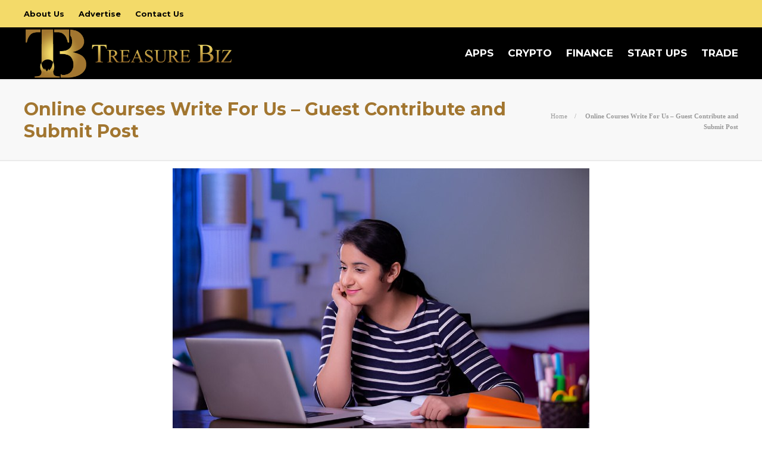

--- FILE ---
content_type: text/html; charset=UTF-8
request_url: https://www.treasurebiz.com/online-courses-write-for-us/
body_size: 10313
content:
<!DOCTYPE html>
<html lang="en-US">
<head>
	<meta charset="UTF-8">
			<meta name="viewport" content="width=device-width, initial-scale=1">
		<meta name='robots' content='index, follow, max-image-preview:large, max-snippet:-1, max-video-preview:-1' />
	<style>img:is([sizes="auto" i], [sizes^="auto," i]) { contain-intrinsic-size: 3000px 1500px }</style>
	
	<!-- This site is optimized with the Yoast SEO plugin v25.7 - https://yoast.com/wordpress/plugins/seo/ -->
	<title>Online Courses Write For Us – Guest Contribute and Submit Post</title>
	<meta name="description" content="We welcome contributors searching for online courses write for us, guest post, and submit posts to write on Treasurebiz.com." />
	<link rel="canonical" href="https://www.treasurebiz.com/online-courses-write-for-us/" />
	<script type="application/ld+json" class="yoast-schema-graph">{"@context":"https://schema.org","@graph":[{"@type":"WebPage","@id":"https://www.treasurebiz.com/online-courses-write-for-us/","url":"https://www.treasurebiz.com/online-courses-write-for-us/","name":"Online Courses Write For Us – Guest Contribute and Submit Post","isPartOf":{"@id":"https://www.treasurebiz.com/#website"},"primaryImageOfPage":{"@id":"https://www.treasurebiz.com/online-courses-write-for-us/#primaryimage"},"image":{"@id":"https://www.treasurebiz.com/online-courses-write-for-us/#primaryimage"},"thumbnailUrl":"https://www.treasurebiz.com/wp-content/uploads/2025/05/Online-Courses-Write-For-Us.jpg","datePublished":"2025-05-02T01:50:08+00:00","dateModified":"2025-05-02T11:00:28+00:00","description":"We welcome contributors searching for online courses write for us, guest post, and submit posts to write on Treasurebiz.com.","breadcrumb":{"@id":"https://www.treasurebiz.com/online-courses-write-for-us/#breadcrumb"},"inLanguage":"en-US","potentialAction":[{"@type":"ReadAction","target":["https://www.treasurebiz.com/online-courses-write-for-us/"]}]},{"@type":"ImageObject","inLanguage":"en-US","@id":"https://www.treasurebiz.com/online-courses-write-for-us/#primaryimage","url":"https://www.treasurebiz.com/wp-content/uploads/2025/05/Online-Courses-Write-For-Us.jpg","contentUrl":"https://www.treasurebiz.com/wp-content/uploads/2025/05/Online-Courses-Write-For-Us.jpg","width":700,"height":450,"caption":"Online Courses Write For Us"},{"@type":"BreadcrumbList","@id":"https://www.treasurebiz.com/online-courses-write-for-us/#breadcrumb","itemListElement":[{"@type":"ListItem","position":1,"name":"Home","item":"https://www.treasurebiz.com/"},{"@type":"ListItem","position":2,"name":"Online Courses Write For Us – Guest Contribute and Submit Post"}]},{"@type":"WebSite","@id":"https://www.treasurebiz.com/#website","url":"https://www.treasurebiz.com/","name":"Treasure Biz","description":"Welcome to Treasure Biz","publisher":{"@id":"https://www.treasurebiz.com/#organization"},"potentialAction":[{"@type":"SearchAction","target":{"@type":"EntryPoint","urlTemplate":"https://www.treasurebiz.com/?s={search_term_string}"},"query-input":{"@type":"PropertyValueSpecification","valueRequired":true,"valueName":"search_term_string"}}],"inLanguage":"en-US"},{"@type":"Organization","@id":"https://www.treasurebiz.com/#organization","name":"Treasure Biz","url":"https://www.treasurebiz.com/","logo":{"@type":"ImageObject","inLanguage":"en-US","@id":"https://www.treasurebiz.com/#/schema/logo/image/","url":"https://www.treasurebiz.com/wp-content/uploads/2022/02/logo.png","contentUrl":"https://www.treasurebiz.com/wp-content/uploads/2022/02/logo.png","width":605,"height":150,"caption":"Treasure Biz"},"image":{"@id":"https://www.treasurebiz.com/#/schema/logo/image/"},"sameAs":["https://www.facebook.com/Treasurebiz-105631898718270","https://www.instagram.com/","https://www.linkedin.com/company/treasurebiz/about/"]}]}</script>
	<!-- / Yoast SEO plugin. -->


<script type="text/javascript">
/* <![CDATA[ */
window._wpemojiSettings = {"baseUrl":"https:\/\/s.w.org\/images\/core\/emoji\/15.0.3\/72x72\/","ext":".png","svgUrl":"https:\/\/s.w.org\/images\/core\/emoji\/15.0.3\/svg\/","svgExt":".svg","source":{"concatemoji":"https:\/\/www.treasurebiz.com\/wp-includes\/js\/wp-emoji-release.min.js?ver=6.7.4"}};
/*! This file is auto-generated */
!function(i,n){var o,s,e;function c(e){try{var t={supportTests:e,timestamp:(new Date).valueOf()};sessionStorage.setItem(o,JSON.stringify(t))}catch(e){}}function p(e,t,n){e.clearRect(0,0,e.canvas.width,e.canvas.height),e.fillText(t,0,0);var t=new Uint32Array(e.getImageData(0,0,e.canvas.width,e.canvas.height).data),r=(e.clearRect(0,0,e.canvas.width,e.canvas.height),e.fillText(n,0,0),new Uint32Array(e.getImageData(0,0,e.canvas.width,e.canvas.height).data));return t.every(function(e,t){return e===r[t]})}function u(e,t,n){switch(t){case"flag":return n(e,"\ud83c\udff3\ufe0f\u200d\u26a7\ufe0f","\ud83c\udff3\ufe0f\u200b\u26a7\ufe0f")?!1:!n(e,"\ud83c\uddfa\ud83c\uddf3","\ud83c\uddfa\u200b\ud83c\uddf3")&&!n(e,"\ud83c\udff4\udb40\udc67\udb40\udc62\udb40\udc65\udb40\udc6e\udb40\udc67\udb40\udc7f","\ud83c\udff4\u200b\udb40\udc67\u200b\udb40\udc62\u200b\udb40\udc65\u200b\udb40\udc6e\u200b\udb40\udc67\u200b\udb40\udc7f");case"emoji":return!n(e,"\ud83d\udc26\u200d\u2b1b","\ud83d\udc26\u200b\u2b1b")}return!1}function f(e,t,n){var r="undefined"!=typeof WorkerGlobalScope&&self instanceof WorkerGlobalScope?new OffscreenCanvas(300,150):i.createElement("canvas"),a=r.getContext("2d",{willReadFrequently:!0}),o=(a.textBaseline="top",a.font="600 32px Arial",{});return e.forEach(function(e){o[e]=t(a,e,n)}),o}function t(e){var t=i.createElement("script");t.src=e,t.defer=!0,i.head.appendChild(t)}"undefined"!=typeof Promise&&(o="wpEmojiSettingsSupports",s=["flag","emoji"],n.supports={everything:!0,everythingExceptFlag:!0},e=new Promise(function(e){i.addEventListener("DOMContentLoaded",e,{once:!0})}),new Promise(function(t){var n=function(){try{var e=JSON.parse(sessionStorage.getItem(o));if("object"==typeof e&&"number"==typeof e.timestamp&&(new Date).valueOf()<e.timestamp+604800&&"object"==typeof e.supportTests)return e.supportTests}catch(e){}return null}();if(!n){if("undefined"!=typeof Worker&&"undefined"!=typeof OffscreenCanvas&&"undefined"!=typeof URL&&URL.createObjectURL&&"undefined"!=typeof Blob)try{var e="postMessage("+f.toString()+"("+[JSON.stringify(s),u.toString(),p.toString()].join(",")+"));",r=new Blob([e],{type:"text/javascript"}),a=new Worker(URL.createObjectURL(r),{name:"wpTestEmojiSupports"});return void(a.onmessage=function(e){c(n=e.data),a.terminate(),t(n)})}catch(e){}c(n=f(s,u,p))}t(n)}).then(function(e){for(var t in e)n.supports[t]=e[t],n.supports.everything=n.supports.everything&&n.supports[t],"flag"!==t&&(n.supports.everythingExceptFlag=n.supports.everythingExceptFlag&&n.supports[t]);n.supports.everythingExceptFlag=n.supports.everythingExceptFlag&&!n.supports.flag,n.DOMReady=!1,n.readyCallback=function(){n.DOMReady=!0}}).then(function(){return e}).then(function(){var e;n.supports.everything||(n.readyCallback(),(e=n.source||{}).concatemoji?t(e.concatemoji):e.wpemoji&&e.twemoji&&(t(e.twemoji),t(e.wpemoji)))}))}((window,document),window._wpemojiSettings);
/* ]]> */
</script>

<style id='wp-emoji-styles-inline-css' type='text/css'>

	img.wp-smiley, img.emoji {
		display: inline !important;
		border: none !important;
		box-shadow: none !important;
		height: 1em !important;
		width: 1em !important;
		margin: 0 0.07em !important;
		vertical-align: -0.1em !important;
		background: none !important;
		padding: 0 !important;
	}
</style>
<link rel='stylesheet' id='wp-block-library-css' href='https://www.treasurebiz.com/wp-includes/css/dist/block-library/style.min.css?ver=6.7.4' type='text/css' media='all' />
<style id='classic-theme-styles-inline-css' type='text/css'>
/*! This file is auto-generated */
.wp-block-button__link{color:#fff;background-color:#32373c;border-radius:9999px;box-shadow:none;text-decoration:none;padding:calc(.667em + 2px) calc(1.333em + 2px);font-size:1.125em}.wp-block-file__button{background:#32373c;color:#fff;text-decoration:none}
</style>
<style id='global-styles-inline-css' type='text/css'>
:root{--wp--preset--aspect-ratio--square: 1;--wp--preset--aspect-ratio--4-3: 4/3;--wp--preset--aspect-ratio--3-4: 3/4;--wp--preset--aspect-ratio--3-2: 3/2;--wp--preset--aspect-ratio--2-3: 2/3;--wp--preset--aspect-ratio--16-9: 16/9;--wp--preset--aspect-ratio--9-16: 9/16;--wp--preset--color--black: #000000;--wp--preset--color--cyan-bluish-gray: #abb8c3;--wp--preset--color--white: #ffffff;--wp--preset--color--pale-pink: #f78da7;--wp--preset--color--vivid-red: #cf2e2e;--wp--preset--color--luminous-vivid-orange: #ff6900;--wp--preset--color--luminous-vivid-amber: #fcb900;--wp--preset--color--light-green-cyan: #7bdcb5;--wp--preset--color--vivid-green-cyan: #00d084;--wp--preset--color--pale-cyan-blue: #8ed1fc;--wp--preset--color--vivid-cyan-blue: #0693e3;--wp--preset--color--vivid-purple: #9b51e0;--wp--preset--gradient--vivid-cyan-blue-to-vivid-purple: linear-gradient(135deg,rgba(6,147,227,1) 0%,rgb(155,81,224) 100%);--wp--preset--gradient--light-green-cyan-to-vivid-green-cyan: linear-gradient(135deg,rgb(122,220,180) 0%,rgb(0,208,130) 100%);--wp--preset--gradient--luminous-vivid-amber-to-luminous-vivid-orange: linear-gradient(135deg,rgba(252,185,0,1) 0%,rgba(255,105,0,1) 100%);--wp--preset--gradient--luminous-vivid-orange-to-vivid-red: linear-gradient(135deg,rgba(255,105,0,1) 0%,rgb(207,46,46) 100%);--wp--preset--gradient--very-light-gray-to-cyan-bluish-gray: linear-gradient(135deg,rgb(238,238,238) 0%,rgb(169,184,195) 100%);--wp--preset--gradient--cool-to-warm-spectrum: linear-gradient(135deg,rgb(74,234,220) 0%,rgb(151,120,209) 20%,rgb(207,42,186) 40%,rgb(238,44,130) 60%,rgb(251,105,98) 80%,rgb(254,248,76) 100%);--wp--preset--gradient--blush-light-purple: linear-gradient(135deg,rgb(255,206,236) 0%,rgb(152,150,240) 100%);--wp--preset--gradient--blush-bordeaux: linear-gradient(135deg,rgb(254,205,165) 0%,rgb(254,45,45) 50%,rgb(107,0,62) 100%);--wp--preset--gradient--luminous-dusk: linear-gradient(135deg,rgb(255,203,112) 0%,rgb(199,81,192) 50%,rgb(65,88,208) 100%);--wp--preset--gradient--pale-ocean: linear-gradient(135deg,rgb(255,245,203) 0%,rgb(182,227,212) 50%,rgb(51,167,181) 100%);--wp--preset--gradient--electric-grass: linear-gradient(135deg,rgb(202,248,128) 0%,rgb(113,206,126) 100%);--wp--preset--gradient--midnight: linear-gradient(135deg,rgb(2,3,129) 0%,rgb(40,116,252) 100%);--wp--preset--font-size--small: 13px;--wp--preset--font-size--medium: 20px;--wp--preset--font-size--large: 36px;--wp--preset--font-size--x-large: 42px;--wp--preset--spacing--20: 0.44rem;--wp--preset--spacing--30: 0.67rem;--wp--preset--spacing--40: 1rem;--wp--preset--spacing--50: 1.5rem;--wp--preset--spacing--60: 2.25rem;--wp--preset--spacing--70: 3.38rem;--wp--preset--spacing--80: 5.06rem;--wp--preset--shadow--natural: 6px 6px 9px rgba(0, 0, 0, 0.2);--wp--preset--shadow--deep: 12px 12px 50px rgba(0, 0, 0, 0.4);--wp--preset--shadow--sharp: 6px 6px 0px rgba(0, 0, 0, 0.2);--wp--preset--shadow--outlined: 6px 6px 0px -3px rgba(255, 255, 255, 1), 6px 6px rgba(0, 0, 0, 1);--wp--preset--shadow--crisp: 6px 6px 0px rgba(0, 0, 0, 1);}:where(.is-layout-flex){gap: 0.5em;}:where(.is-layout-grid){gap: 0.5em;}body .is-layout-flex{display: flex;}.is-layout-flex{flex-wrap: wrap;align-items: center;}.is-layout-flex > :is(*, div){margin: 0;}body .is-layout-grid{display: grid;}.is-layout-grid > :is(*, div){margin: 0;}:where(.wp-block-columns.is-layout-flex){gap: 2em;}:where(.wp-block-columns.is-layout-grid){gap: 2em;}:where(.wp-block-post-template.is-layout-flex){gap: 1.25em;}:where(.wp-block-post-template.is-layout-grid){gap: 1.25em;}.has-black-color{color: var(--wp--preset--color--black) !important;}.has-cyan-bluish-gray-color{color: var(--wp--preset--color--cyan-bluish-gray) !important;}.has-white-color{color: var(--wp--preset--color--white) !important;}.has-pale-pink-color{color: var(--wp--preset--color--pale-pink) !important;}.has-vivid-red-color{color: var(--wp--preset--color--vivid-red) !important;}.has-luminous-vivid-orange-color{color: var(--wp--preset--color--luminous-vivid-orange) !important;}.has-luminous-vivid-amber-color{color: var(--wp--preset--color--luminous-vivid-amber) !important;}.has-light-green-cyan-color{color: var(--wp--preset--color--light-green-cyan) !important;}.has-vivid-green-cyan-color{color: var(--wp--preset--color--vivid-green-cyan) !important;}.has-pale-cyan-blue-color{color: var(--wp--preset--color--pale-cyan-blue) !important;}.has-vivid-cyan-blue-color{color: var(--wp--preset--color--vivid-cyan-blue) !important;}.has-vivid-purple-color{color: var(--wp--preset--color--vivid-purple) !important;}.has-black-background-color{background-color: var(--wp--preset--color--black) !important;}.has-cyan-bluish-gray-background-color{background-color: var(--wp--preset--color--cyan-bluish-gray) !important;}.has-white-background-color{background-color: var(--wp--preset--color--white) !important;}.has-pale-pink-background-color{background-color: var(--wp--preset--color--pale-pink) !important;}.has-vivid-red-background-color{background-color: var(--wp--preset--color--vivid-red) !important;}.has-luminous-vivid-orange-background-color{background-color: var(--wp--preset--color--luminous-vivid-orange) !important;}.has-luminous-vivid-amber-background-color{background-color: var(--wp--preset--color--luminous-vivid-amber) !important;}.has-light-green-cyan-background-color{background-color: var(--wp--preset--color--light-green-cyan) !important;}.has-vivid-green-cyan-background-color{background-color: var(--wp--preset--color--vivid-green-cyan) !important;}.has-pale-cyan-blue-background-color{background-color: var(--wp--preset--color--pale-cyan-blue) !important;}.has-vivid-cyan-blue-background-color{background-color: var(--wp--preset--color--vivid-cyan-blue) !important;}.has-vivid-purple-background-color{background-color: var(--wp--preset--color--vivid-purple) !important;}.has-black-border-color{border-color: var(--wp--preset--color--black) !important;}.has-cyan-bluish-gray-border-color{border-color: var(--wp--preset--color--cyan-bluish-gray) !important;}.has-white-border-color{border-color: var(--wp--preset--color--white) !important;}.has-pale-pink-border-color{border-color: var(--wp--preset--color--pale-pink) !important;}.has-vivid-red-border-color{border-color: var(--wp--preset--color--vivid-red) !important;}.has-luminous-vivid-orange-border-color{border-color: var(--wp--preset--color--luminous-vivid-orange) !important;}.has-luminous-vivid-amber-border-color{border-color: var(--wp--preset--color--luminous-vivid-amber) !important;}.has-light-green-cyan-border-color{border-color: var(--wp--preset--color--light-green-cyan) !important;}.has-vivid-green-cyan-border-color{border-color: var(--wp--preset--color--vivid-green-cyan) !important;}.has-pale-cyan-blue-border-color{border-color: var(--wp--preset--color--pale-cyan-blue) !important;}.has-vivid-cyan-blue-border-color{border-color: var(--wp--preset--color--vivid-cyan-blue) !important;}.has-vivid-purple-border-color{border-color: var(--wp--preset--color--vivid-purple) !important;}.has-vivid-cyan-blue-to-vivid-purple-gradient-background{background: var(--wp--preset--gradient--vivid-cyan-blue-to-vivid-purple) !important;}.has-light-green-cyan-to-vivid-green-cyan-gradient-background{background: var(--wp--preset--gradient--light-green-cyan-to-vivid-green-cyan) !important;}.has-luminous-vivid-amber-to-luminous-vivid-orange-gradient-background{background: var(--wp--preset--gradient--luminous-vivid-amber-to-luminous-vivid-orange) !important;}.has-luminous-vivid-orange-to-vivid-red-gradient-background{background: var(--wp--preset--gradient--luminous-vivid-orange-to-vivid-red) !important;}.has-very-light-gray-to-cyan-bluish-gray-gradient-background{background: var(--wp--preset--gradient--very-light-gray-to-cyan-bluish-gray) !important;}.has-cool-to-warm-spectrum-gradient-background{background: var(--wp--preset--gradient--cool-to-warm-spectrum) !important;}.has-blush-light-purple-gradient-background{background: var(--wp--preset--gradient--blush-light-purple) !important;}.has-blush-bordeaux-gradient-background{background: var(--wp--preset--gradient--blush-bordeaux) !important;}.has-luminous-dusk-gradient-background{background: var(--wp--preset--gradient--luminous-dusk) !important;}.has-pale-ocean-gradient-background{background: var(--wp--preset--gradient--pale-ocean) !important;}.has-electric-grass-gradient-background{background: var(--wp--preset--gradient--electric-grass) !important;}.has-midnight-gradient-background{background: var(--wp--preset--gradient--midnight) !important;}.has-small-font-size{font-size: var(--wp--preset--font-size--small) !important;}.has-medium-font-size{font-size: var(--wp--preset--font-size--medium) !important;}.has-large-font-size{font-size: var(--wp--preset--font-size--large) !important;}.has-x-large-font-size{font-size: var(--wp--preset--font-size--x-large) !important;}
:where(.wp-block-post-template.is-layout-flex){gap: 1.25em;}:where(.wp-block-post-template.is-layout-grid){gap: 1.25em;}
:where(.wp-block-columns.is-layout-flex){gap: 2em;}:where(.wp-block-columns.is-layout-grid){gap: 2em;}
:root :where(.wp-block-pullquote){font-size: 1.5em;line-height: 1.6;}
</style>
<link rel='stylesheet' id='contact-form-7-css' href='https://www.treasurebiz.com/wp-content/plugins/contact-form-7/includes/css/styles.css?ver=6.1.1' type='text/css' media='all' />
<link rel='stylesheet' id='font-awesome-css' href='https://www.treasurebiz.com/wp-content/plugins/js_composer/assets/lib/bower/font-awesome/css/font-awesome.min.css?ver=6.0.5' type='text/css' media='all' />
<!--[if lt IE 9]>
<link rel='stylesheet' id='vc_lte_ie9-css' href='https://www.treasurebiz.com/wp-content/plugins/js_composer/assets/css/vc_lte_ie9.min.css?ver=6.0.5' type='text/css' media='screen' />
<![endif]-->
<link rel='stylesheet' id='bootstrap-css' href='https://www.treasurebiz.com/wp-content/themes/gillion/css/plugins/bootstrap.min.css?ver=3.3.4' type='text/css' media='all' />
<link rel='stylesheet' id='gillion-plugins-css' href='https://www.treasurebiz.com/wp-content/themes/gillion/css/plugins.css?ver=6.7.4' type='text/css' media='all' />
<link rel='stylesheet' id='gillion-styles-css' href='https://www.treasurebiz.com/wp-content/themes/gillion/style.css?ver=6.7.4' type='text/css' media='all' />
<link rel='stylesheet' id='gillion-responsive-css' href='https://www.treasurebiz.com/wp-content/themes/gillion/css/responsive.css?ver=6.7.4' type='text/css' media='all' />
<style id='gillion-responsive-inline-css' type='text/css'>
 



#page-container .sh-header-top-date { display: none;}
</style>
<link rel='stylesheet' id='gillion-theme-settings-css' href='https://www.treasurebiz.com/wp-content/uploads/gillion-dynamic-styles.css?ver=179879022' type='text/css' media='all' />
<link rel='stylesheet' id='gillion-child-style-css' href='https://www.treasurebiz.com/wp-content/themes/gillion-child/style.css?ver=6.7.4' type='text/css' media='all' />
<script type="text/javascript" src="https://www.treasurebiz.com/wp-includes/js/jquery/jquery.min.js?ver=3.7.1" id="jquery-core-js"></script>
<script type="text/javascript" src="https://www.treasurebiz.com/wp-includes/js/jquery/jquery-migrate.min.js?ver=3.4.1" id="jquery-migrate-js"></script>
<script type="text/javascript" src="https://www.treasurebiz.com/wp-content/themes/gillion/js/plugins.js?ver=6.7.4" id="gillion-plugins-js"></script>
<script type="text/javascript" id="gillion-scripts-js-extra">
/* <![CDATA[ */
var gillion_loadmore_posts = {"ajax_url":"https:\/\/www.treasurebiz.com\/wp-admin\/admin-ajax.php"};
var gillion = {"siteurl":"https:\/\/www.treasurebiz.com\/","loggedin":"","page_loader":"0","notice":"","header_animation_dropdown_delay":"1000","header_animation_dropdown":"easeOutBounce","header_animation_dropdown_speed":"300","lightbox_opacity":"0.88","lightbox_transition":"none","page_numbers_prev":"Previous","page_numbers_next":"Next","rtl_support":"","footer_parallax":"1","social_share":"\"\"","text_show_all":"Show All"};
/* ]]> */
</script>
<script type="text/javascript" src="https://www.treasurebiz.com/wp-content/themes/gillion/js/scripts.js?ver=6.7.4" id="gillion-scripts-js"></script>
<script type="text/javascript" src="https://www.treasurebiz.com/wp-content/themes/gillion-child/js/scripts.js?ver=6.7.4" id="gillion-child-scripts-js"></script>
<link rel="https://api.w.org/" href="https://www.treasurebiz.com/wp-json/" /><link rel="alternate" title="JSON" type="application/json" href="https://www.treasurebiz.com/wp-json/wp/v2/pages/15645" /><link rel="EditURI" type="application/rsd+xml" title="RSD" href="https://www.treasurebiz.com/xmlrpc.php?rsd" />
<meta name="generator" content="WordPress 6.7.4" />
<link rel='shortlink' href='https://www.treasurebiz.com/?p=15645' />
<link rel="alternate" title="oEmbed (JSON)" type="application/json+oembed" href="https://www.treasurebiz.com/wp-json/oembed/1.0/embed?url=https%3A%2F%2Fwww.treasurebiz.com%2Fonline-courses-write-for-us%2F" />
<link rel="alternate" title="oEmbed (XML)" type="text/xml+oembed" href="https://www.treasurebiz.com/wp-json/oembed/1.0/embed?url=https%3A%2F%2Fwww.treasurebiz.com%2Fonline-courses-write-for-us%2F&#038;format=xml" />
	<link rel="preconnect" href="https://fonts.googleapis.com">
	<link rel="preconnect" href="https://fonts.gstatic.com">
	<link href='https://fonts.googleapis.com/css2?display=swap&family=Montserrat:wght@700' rel='stylesheet'><meta name="generator" content="Powered by WPBakery Page Builder - drag and drop page builder for WordPress."/>
<link rel="icon" href="https://www.treasurebiz.com/wp-content/uploads/2022/02/favicon.png" sizes="32x32" />
<link rel="icon" href="https://www.treasurebiz.com/wp-content/uploads/2022/02/favicon.png" sizes="192x192" />
<link rel="apple-touch-icon" href="https://www.treasurebiz.com/wp-content/uploads/2022/02/favicon.png" />
<meta name="msapplication-TileImage" content="https://www.treasurebiz.com/wp-content/uploads/2022/02/favicon.png" />
	<style id="egf-frontend-styles" type="text/css">
		h1, h2, h3, h4, h5, h6 {font-family: 'Montserrat', sans-serif;font-style: normal;font-weight: 700;} p {} h1 {} h2 {} h3 {} h4 {} h5 {} h6 {} 	</style>
	<noscript><style> .wpb_animate_when_almost_visible { opacity: 1; }</style></noscript>	<meta name="google-site-verification" content="vFomYLZWtMn3KeQ-5lquF-z5pUmm3BnnrqfgRUAy3MM" />
	<!-- Global site tag (gtag.js) - Google Analytics -->
<script async src="https://www.googletagmanager.com/gtag/js?id=G-ML2Q6VD8YH"></script>
<script>
  window.dataLayer = window.dataLayer || [];
  function gtag(){dataLayer.push(arguments);}
  gtag('js', new Date());

  gtag('config', 'G-ML2Q6VD8YH');
</script>
<meta name="publicationmedia-verification" content="fefd36bb-fc9f-4dc9-976b-7a50569a4ba4">
	</head>
<body class="page-template-default page page-id-15645 singular sh-body-header-sticky sh-footer-parallax sh-title-style2 sh-section-tabs-style1 sh-carousel-style1 sh-carousel-position-bottom sh-post-categories-style2 sh-review-style1 sh-meta-order-top sh-instagram-widget-columns2 sh-categories-position-image sh-media-icon-style1 sh-wc-labels-off wpb-js-composer js-comp-ver-6.0.5 vc_responsive">


<div class="sh-header-side">
	</div>
<div class="sh-header-side-overlay"></div>

	<div id="page-container" class="">
		
									<header class="primary-mobile">
					<div id="header-mobile" class="sh-header-mobile">
	<div class="sh-header-mobile-navigation">
		<div class="container">
			<div class="sh-table">
				<div class="sh-table-cell">

										<nav id="header-navigation-mobile" class="header-standard-position">
						<div class="sh-nav-container">
							<ul class="sh-nav">
								<li>
									<div class="sh-hamburger-menu sh-nav-dropdown">
					                	<span></span>
					                	<span></span>
					                	<span></span>
					                	<span></span>
					                </div>
								</li>
							</ul>
						</div>
					</nav>

				</div>
				<div class="sh-table-cell sh-header-logo-container">

										        <div class="header-logo">
            <a href="https://www.treasurebiz.com/" class="header-logo-container sh-table-small">
                <div class="sh-table-cell">

                    <img class="sh-standard-logo" src="//www.treasurebiz.com/wp-content/uploads/2022/02/logo.png" alt="Treasure Biz" height=&quot;88&quot; />
                    <img class="sh-sticky-logo" src="//www.treasurebiz.com/wp-content/uploads/2022/02/logo.png" alt="Treasure Biz" height=&quot;88&quot; />
                    <img class="sh-light-logo" src="//www.treasurebiz.com/wp-content/uploads/2022/02/logo.png" alt="Treasure Biz" height=&quot;88&quot; />

                </div>
            </a>
        </div>

    
				</div>
				<div class="sh-table-cell">

										<nav class="header-standard-position">
						<div class="sh-nav-container">
							<ul class="sh-nav">

								
							</ul>
						</div>
					</nav>

				</div>
			</div>
		</div>
	</div>
	<nav class="sh-header-mobile-dropdown">
		<div class="container sh-nav-container">
			<ul class="sh-nav-mobile"></ul>
		</div>

		<div class="container sh-nav-container">
					</div>

			</nav>
</div>
				</header>
				<header class="primary-desktop">
						<div class="sh-header-top">
		<div class="container">
			<div class="sh-table">

								<div class="sh-table-cell">
											<div class="sh-nav-container"><ul id="menu-topbar-navigation" class="sh-nav"><li id="menu-item-10902" class="menu-item menu-item-type-post_type menu-item-object-page menu-item-10902"><a href="https://www.treasurebiz.com/about-us/" >About Us</a></li>
<li id="menu-item-10904" class="menu-item menu-item-type-post_type menu-item-object-page menu-item-10904"><a href="https://www.treasurebiz.com/write-for-us/" >Advertise</a></li>
<li id="menu-item-10905" class="menu-item menu-item-type-post_type menu-item-object-page menu-item-10905"><a href="https://www.treasurebiz.com/contact-us/" >Contact Us</a></li>
</ul></div>									</div>

								<div class="sh-table-cell">
					<div class="sh-header-top-meta">
					    <div class="header-social-media">
						<div class="sh-clear"></div>						</div>
						<!--div class="header-social-media">
							<div class="sh-clear"></div>						</div>-->
						<div class="sh-header-top-date">
							<span class="sh-header-top-date-day">24</span>
							<span class="sh-header-top-date-meta">
								<span class="sh-header-top-date-month">Jan</span>
								<span class="sh-header-top-date-year">2026</span>
							</span>
						</div>
					</div>
				</div>
			</div>
		</div>
	</div>

<div class="sh-header-height">
	<div class="sh-header sh-header-2 sh-sticky-header">
		<div class="container">
			<div class="sh-table">
				<div class="sh-table-cell sh-header-logo-container">

										<nav class="header-standard-position">
						<div class="sh-nav-container">
							<ul class="sh-nav sh-nav-left">
								<li>
																		        <div class="header-logo">
            <a href="https://www.treasurebiz.com/" class="header-logo-container sh-table-small">
                <div class="sh-table-cell">

                    <img class="sh-standard-logo" src="//www.treasurebiz.com/wp-content/uploads/2022/02/logo.png" alt="Treasure Biz" height=&quot;88&quot; />
                    <img class="sh-sticky-logo" src="//www.treasurebiz.com/wp-content/uploads/2022/02/logo.png" alt="Treasure Biz" height=&quot;88&quot; />
                    <img class="sh-light-logo" src="//www.treasurebiz.com/wp-content/uploads/2022/02/logo.png" alt="Treasure Biz" height=&quot;88&quot; />

                </div>
            </a>
        </div>

    								</li>
							</ul>
						</div>
					</nav>

				</div>
				<div class="sh-table-cell sh-header-nav-container">

										<nav id="header-navigation" class="header-standard-position">
													<div class="sh-nav-container"><ul id="menu-main-menu" class="sh-nav"><li id="menu-item-14219" class="menu-item menu-item-type-taxonomy menu-item-object-category menu-item-14219"><a href="https://www.treasurebiz.com/category/apps/" >Apps</a></li><li id="menu-item-11156" class="menu-item menu-item-type-taxonomy menu-item-object-category menu-item-11156"><a href="https://www.treasurebiz.com/category/crypto/" >Crypto</a></li><li id="menu-item-14218" class="menu-item menu-item-type-taxonomy menu-item-object-category menu-item-14218"><a href="https://www.treasurebiz.com/category/finance/" >Finance</a></li><li id="menu-item-13337" class="menu-item menu-item-type-taxonomy menu-item-object-category menu-item-13337"><a href="https://www.treasurebiz.com/category/start-ups/" >Start Ups</a></li><li id="menu-item-11164" class="menu-item menu-item-type-taxonomy menu-item-object-category menu-item-11164"><a href="https://www.treasurebiz.com/category/trade/" >Trade</a></li></ul></div>											</nav>

				</div>
			</div>
		</div>

		<div class="sh-header-search-side">
	<div class="sh-header-search-side-container">

		<form method="get" class="sh-header-search-form" action="https://www.treasurebiz.com/">
			<input type="text" value="" name="s" class="sh-header-search-side-input" placeholder="Enter a keyword to search..." />
			<div class="sh-header-search-side-close">
				<i class="ti-close"></i>
			</div>
			<div class="sh-header-search-side-icon">
				<i class="ti-search"></i>
			</div>
		</form>

	</div>
</div>
	</div>
</div>
				</header>
			
			
	
		<div class="sh-titlebar">
			<div class="container">
				<div class="sh-table sh-titlebar-height-small">
					<div class="titlebar-title sh-table-cell">

						<h2>
							Online Courses Write For Us – Guest Contribute and Submit Post						</h2>

					</div>
					<div class="title-level sh-table-cell">

						<div id="breadcrumbs" class="breadcrumb-trail breadcrumbs"><span class="item-home"><a class="bread-link bread-home" href="https://www.treasurebiz.com/" title="Home">Home</a></span><span class="separator"> &gt; </span><span class="item-current item-15645"><span title="Online Courses Write For Us – Guest Contribute and Submit Post"> Online Courses Write For Us – Guest Contribute and Submit Post</span></span></div>
					</div>
				</div>
			</div>
		</div>

	

			
		
			<div id="wrapper" class="layout-global_default">
				
				<div class="content-container sh-page-layout-default">
									<div class="container entry-content">
				
				

	<div id="content-wrapper">
		<div id="content" class="page-content  sh-text-content">

			<div class="page-content">
				
				<h2><img fetchpriority="high" decoding="async" class="size-full wp-image-18569 aligncenter" src="https://www.treasurebiz.com/wp-content/uploads/2025/05/Online-Courses-Write-For-Us.jpg" alt="Online Courses Write For Us" width="700" height="450" srcset="https://www.treasurebiz.com/wp-content/uploads/2025/05/Online-Courses-Write-For-Us.jpg 700w, https://www.treasurebiz.com/wp-content/uploads/2025/05/Online-Courses-Write-For-Us-300x193.jpg 300w, https://www.treasurebiz.com/wp-content/uploads/2025/05/Online-Courses-Write-For-Us-585x376.jpg 585w" sizes="(max-width: 700px) 100vw, 700px" /></h2>
<h2>Online Courses Write For Us</h2>
<p>The Treasurebiz Blog offers the opportunity to send us articles related to Trade, Business, Crypto, Finance, Startups and many more. Write us a guest post and share your practice and advice with everyone so they can get back to business.</p>
<h2>Online Courses Write For Us – Introduction</h2>
<p>According to Harasim (1989), online education is a new field of learning that combines distance education with face-to-face teaching practice using computer-mediated communication.</p>
<h2>Definition of Online Courses</h2>
<p>An online course is a course delivered over the Internet. They are usually conducted through a learning management system, where students can view the course schedule and academic progress and communicate with their peers and the course instructor.</p>
<h2>Purpose of Online Courses</h2>
<p>Online learning has become the new normal, allowing you to integrate at your own pace and convenience. It also allows you to learn from anywhere at any time. And now that the coronavirus has forced us into our homes, online learning has become more critical than ever.</p>
<p>Online Courses “Write to Us” to get more popular, business promotion, building uplinks, and much more. The Treasurebiz blog is a high-end website where you can improve your business, products and by-products by increasing your global visibility. Get ready to share your tips with us. Just write to us on the Treasurebiz blog.</p>
<h2>Guidelines for Article to Writing &#8211; Online Courses Write For Us</h2>
<ul>
<li>Treasure Biz welcome fresh and unique content related to Online Courses.</li>
<li>The Treasure Biz allows at least 800+ words of articles related to Online Courses.</li>
<li>The editorial team of Treasure Biz does not encourage promotional content related to Online Courses.</li>
<li>For publishing a guest post at Treasure Biz, please e-mail us at <strong><a href="mailto:contact@treasurebiz.com">contact@treasurebiz.com</a></strong>.</li>
<li>The Treasure Biz allows guest posts related to start ups, apps, crypto, finance, trade, and many more.</li>
</ul>
<h2>How to Submit Your Articles</h2>
<p>For Submitting Your Articles, you email us at <strong><a href="mailto:contact@treasurebiz.com">contact@treasurebiz.com</a></strong></p>
<h2>Benefits for Sponsors</h2>
<ul>
<li>To Create links and promote your name, blog or company.</li>
<li>And also, It helps build a strong connection with the audience.</li>
<li>We share your posts on our various social platforms.</li>
</ul>
<h2>Why Write For Treasure Biz &#8211; Online Courses Write For Us</h2>
<ul>
<li>Writing for the Treasure Biz exposes your website to customers looking for Online Courses.</li>
<li>Treasure Biz’s presence is on social networks, and share your article with the Online Courses-related audience.</li>
<li>You can reach out to Online Courses enthusiasts.</li>
</ul>
<h2>Topics We Endorse</h2>
<ul>
<li>Distance Education</li>
<li>World Wide Web</li>
<li>Learning Management System</li>
<li>Synchronous learning</li>
<li>Active Learning</li>
<li>Transformative Learning</li>
<li>Virtual School</li>
<li>Educational Technology</li>
<li>E-Learning</li>
<li>Machine Learning</li>
<li>Internet</li>
<li>Online</li>
</ul>
<h2>Search Terms for Online Courses Write For Us</h2>
<p>Economic Recession write for us<br />
looking for guest posts<br />
guest posting guidelines<br />
become a guest blogger<br />
Economic Recession guest post<br />
becomes an author<br />
suggest a post<br />
contributor guidelines<br />
guest posts wanted<br />
Economic Recession submit an article<br />
writers wanted<br />
guest posts wanted<br />
Economic Recession submit the post<br />
contributing writer</p>
<p><strong>You can send your article to <a href="mailto:contact@treasurebiz.com"><strong>contact@treasurebiz.com</strong></a></strong></p>

								<div class="sh-clear"></div>
			</div>

			
		</div>
			</div>


					</div>
				</div>

		
	
					
				<footer class="sh-footer">
						<div class="sh-copyrights sh-copyrights-align-left2">
		<div class="container container-padding">
			<div class="sh-table">
				<div class="sh-table-cell">

					
													<div class="sh-copyrights-logo">
								<img src="//www.treasurebiz.com/wp-content/uploads/2022/02/logo.png" class="sh-copyrights-image" alt="" />
							</div>
						
					
				</div>
				<div class="sh-table-cell">

					
						<div class="sh-copyrights-info">
														<span>Copyright © 2026 All Rights Reserved by <a href="https://www.treasurebiz.com/">Treasure Biz</a></span>
						</div>

						<div class="sh-nav-container"><ul id="menu-footer-menu" class="sh-nav"><li id="menu-item-10803" class="menu-item menu-item-type-post_type menu-item-object-page menu-item-10803"><a href="https://www.treasurebiz.com/about-us/" >About Us</a></li>
<li id="menu-item-10805" class="menu-item menu-item-type-post_type menu-item-object-page menu-item-10805"><a href="https://www.treasurebiz.com/write-for-us/" >Advertise</a></li>
<li id="menu-item-10806" class="menu-item menu-item-type-post_type menu-item-object-page menu-item-10806"><a href="https://www.treasurebiz.com/contact-us/" >Contact Us</a></li>
</ul></div>
					
				</div>
			</div>
		</div>
	</div>
				</footer>

					

					</div>
		

		

	<div class="sh-back-to-top sh-back-to-top1">
		<i class="fa fa-angle-up"></i>
	</div>


    <div id="login-register" style="display: none;">
        <div class="sh-login-popup-tabs">
            <ul class="nav nav-tabs">
                <li class="active">
                    <a data-target="#viens" data-toggle="tab">Login</a>
                </li>
                <li>
                    <a data-target="#divi" data-toggle="tab">Register</a>
                </li>
            </ul>
        </div>
        <div class="tab-content">
            <div class="tab-pane active" id="viens">

                <div class="sh-login-popup-content sh-login-popup-content-login">
                    <form name="loginform" id="loginform" action="https://www.treasurebiz.com/wp-login.php" method="post"><p class="login-username">
				<label for="user_login">Username or Email Address</label>
				<input type="text" name="log" id="user_login" autocomplete="username" class="input" value="" size="20" />
			</p><p class="login-password">
				<label for="user_pass">Password</label>
				<input type="password" name="pwd" id="user_pass" autocomplete="current-password" spellcheck="false" class="input" value="" size="20" />
			</p><p class="login-remember"><label><input name="rememberme" type="checkbox" id="rememberme" value="forever" /> Remember Me</label></p><p class="login-submit">
				<input type="submit" name="wp-submit" id="wp-submit" class="button button-primary" value="Log In" />
				<input type="hidden" name="redirect_to" value="https://www.treasurebiz.com/online-courses-write-for-us/" />
			</p></form>                </div>

            </div>
            <div class="tab-pane" id="divi">

                <div class="sh-login-popup-content">
                    
                        <p id="reg_passmail">Registration is closed.</p>

                                    </div>

            </div>
        </div>
    </div>

			</div>
	
	<script type="text/javascript" src="https://www.treasurebiz.com/wp-includes/js/dist/hooks.min.js?ver=4d63a3d491d11ffd8ac6" id="wp-hooks-js"></script>
<script type="text/javascript" src="https://www.treasurebiz.com/wp-includes/js/dist/i18n.min.js?ver=5e580eb46a90c2b997e6" id="wp-i18n-js"></script>
<script type="text/javascript" id="wp-i18n-js-after">
/* <![CDATA[ */
wp.i18n.setLocaleData( { 'text direction\u0004ltr': [ 'ltr' ] } );
/* ]]> */
</script>
<script type="text/javascript" src="https://www.treasurebiz.com/wp-content/plugins/contact-form-7/includes/swv/js/index.js?ver=6.1.1" id="swv-js"></script>
<script type="text/javascript" id="contact-form-7-js-before">
/* <![CDATA[ */
var wpcf7 = {
    "api": {
        "root": "https:\/\/www.treasurebiz.com\/wp-json\/",
        "namespace": "contact-form-7\/v1"
    },
    "cached": 1
};
/* ]]> */
</script>
<script type="text/javascript" src="https://www.treasurebiz.com/wp-content/plugins/contact-form-7/includes/js/index.js?ver=6.1.1" id="contact-form-7-js"></script>
<script type="text/javascript" src="https://www.treasurebiz.com/wp-includes/js/jquery/ui/effect.min.js?ver=1.13.3" id="jquery-effects-core-js"></script>
<script type="text/javascript" src="https://www.treasurebiz.com/wp-content/themes/gillion/js/plugins/bootstrap.min.js?ver=3.3.4" id="bootstrap-js"></script>
<script type="text/javascript" src="https://www.treasurebiz.com/wp-includes/js/comment-reply.min.js?ver=6.7.4" id="comment-reply-js" async="async" data-wp-strategy="async"></script>

<!-- This site is optimized with Phil Singleton's WP SEO Structured Data Plugin v2.8.1 - https://kcseopro.com/wordpress-seo-structured-data-schema-plugin/ -->
<script type="application/ld+json">{
    "@context": "https://schema.org",
    "@type": "Article",
    "headline": "Online Courses Write For Us \u2013 Guest Contribute and Submit Post",
    "mainEntityOfPage": {
        "@type": "WebPage",
        "@id": "https://www.treasurebiz.com/online-courses-write-for-us/"
    },
    "author": {
        "@type": "Person",
        "name": "Treasure Biz",
        "url": "https://www.treasurebiz.com/"
    },
    "publisher": {
        "@type": "Organization",
        "name": "Treasure Biz",
        "logo": {
            "@type": "ImageObject",
            "url": "https://www.treasurebiz.com/wp-content/uploads/2022/02/logo.png",
            "height": 150,
            "width": 605
        }
    },
    "image": {
        "@type": "ImageObject",
        "url": null,
        "height": 0,
        "width": 0
    },
    "datePublished": "2025-05-02",
    "dateModified": "2025-05-02",
    "description": "We welcome contributors searching for online courses write for us, guest post, and submit posts to write on Treasurebiz.com."
}</script><script type="application/ld+json">{
    "@context": "https://schema.org",
    "@type": "BlogPosting",
    "headline": "Online Courses Write For Us \u2013 Guest Contribute and Submit Post",
    "mainEntityOfPage": {
        "@type": "WebPage",
        "@id": "https://www.treasurebiz.com/online-courses-write-for-us/"
    },
    "author": {
        "@type": "Person",
        "name": "Treasure Biz",
        "url": "https://www.treasurebiz.com/"
    },
    "image": {
        "@type": "ImageObject",
        "url": null,
        "height": 0,
        "width": 0
    },
    "datePublished": "2025-05-02",
    "dateModified": "2025-05-02",
    "publisher": {
        "@type": "Organization",
        "name": "Treasure Biz",
        "logo": {
            "@type": "ImageObject",
            "url": "https://www.treasurebiz.com/wp-content/uploads/2022/02/logo.png",
            "height": 150,
            "width": 605
        }
    },
    "description": "We welcome contributors searching for online courses write for us, guest post, and submit posts to write on Treasurebiz.com."
}</script><script type="application/ld+json">{
    "@context": "https://schema.org",
    "@type": "NewsArticle",
    "headline": "Online Courses Write For Us \u2013 Guest Contribute and Submit Post",
    "mainEntityOfPage": {
        "@type": "WebPage",
        "@id": "https://www.treasurebiz.com/online-courses-write-for-us/"
    },
    "author": {
        "@type": "Person",
        "name": "Treasure Biz",
        "url": "https://www.treasurebiz.com/"
    },
    "image": {
        "@type": "ImageObject",
        "url": null,
        "height": 0,
        "width": 0
    },
    "datePublished": "2025-05-02",
    "dateModified": "2025-05-02",
    "publisher": {
        "@type": "Organization",
        "name": "Treasure Biz",
        "logo": {
            "@type": "ImageObject",
            "url": "https://www.treasurebiz.com/wp-content/uploads/2022/02/logo.png",
            "height": 150,
            "width": 605
        }
    },
    "description": "We welcome contributors searching for online courses write for us, guest post, and submit posts to write on Treasurebiz.com."
}</script>
<!-- / WP SEO Structured Data Plugin. -->

	<script type="text/javascript"> jQuery(document).ready(function ($) { "use strict"; }); </script>
</body>
</html>


<!-- Page cached by LiteSpeed Cache 7.3.0.1 on 2026-01-24 19:08:46 -->